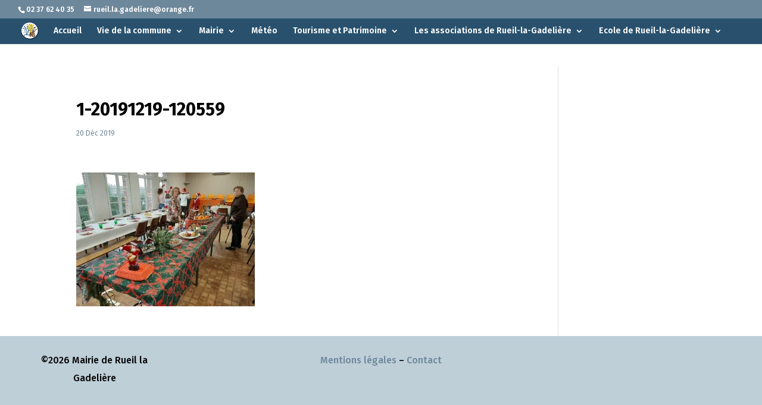

--- FILE ---
content_type: text/html; charset=UTF-8
request_url: https://mairiederueillagadeliere.fr/1-20191219-120559/
body_size: 10137
content:
<!DOCTYPE html>
<html lang="fr-FR">
<head>
	<meta charset="UTF-8" />
<meta http-equiv="X-UA-Compatible" content="IE=edge">
	<link rel="pingback" href="https://mairiederueillagadeliere.fr/xmlrpc.php" />

	<script type="text/javascript">
		document.documentElement.className = 'js';
	</script>
	
	<script>var et_site_url='https://mairiederueillagadeliere.fr';var et_post_id='5512';function et_core_page_resource_fallback(a,b){"undefined"===typeof b&&(b=a.sheet.cssRules&&0===a.sheet.cssRules.length);b&&(a.onerror=null,a.onload=null,a.href?a.href=et_site_url+"/?et_core_page_resource="+a.id+et_post_id:a.src&&(a.src=et_site_url+"/?et_core_page_resource="+a.id+et_post_id))}
</script><meta name='robots' content='index, follow, max-image-preview:large, max-snippet:-1, max-video-preview:-1' />

	<!-- This site is optimized with the Yoast SEO plugin v18.3 - https://yoast.com/wordpress/plugins/seo/ -->
	<title>1-20191219-120559 - Mairie de Rueil-la-Gadelière</title>
	<link rel="canonical" href="https://mairiederueillagadeliere.fr/wp-content/uploads/2019/12/1-20191219-120559.jpg" />
	<meta property="og:locale" content="fr_FR" />
	<meta property="og:type" content="article" />
	<meta property="og:title" content="1-20191219-120559 - Mairie de Rueil-la-Gadelière" />
	<meta property="og:url" content="https://mairiederueillagadeliere.fr/wp-content/uploads/2019/12/1-20191219-120559.jpg" />
	<meta property="og:site_name" content="Mairie de Rueil-la-Gadelière" />
	<meta property="og:image" content="https://i1.wp.com/mairiederueillagadeliere.fr/wp-content/uploads/2019/12/1-20191219-120559.jpg?fit=1024%2C768&#038;ssl=1" />
	<meta property="og:image:width" content="1024" />
	<meta property="og:image:height" content="768" />
	<meta property="og:image:type" content="image/jpeg" />
	<meta name="twitter:card" content="summary_large_image" />
	<script type="application/ld+json" class="yoast-schema-graph">{"@context":"https://schema.org","@graph":[{"@type":"Organization","@id":"https://mairiederueillagadeliere.fr/#organization","name":"Mairie de Rueil-la-Gadelière","url":"https://mairiederueillagadeliere.fr/","sameAs":[],"logo":{"@type":"ImageObject","@id":"https://mairiederueillagadeliere.fr/#logo","inLanguage":"fr-FR","url":"https://i1.wp.com/mairiederueillagadeliere.fr/wp-content/uploads/2018/03/mairiederueillagadeliere.fr-accueil-2-2-logo-site2.png?fit=300%2C300&ssl=1","contentUrl":"https://i1.wp.com/mairiederueillagadeliere.fr/wp-content/uploads/2018/03/mairiederueillagadeliere.fr-accueil-2-2-logo-site2.png?fit=300%2C300&ssl=1","width":300,"height":300,"caption":"Mairie de Rueil-la-Gadelière"},"image":{"@id":"https://mairiederueillagadeliere.fr/#logo"}},{"@type":"WebSite","@id":"https://mairiederueillagadeliere.fr/#website","url":"https://mairiederueillagadeliere.fr/","name":"Mairie de Rueil-la-Gadelière","description":"","publisher":{"@id":"https://mairiederueillagadeliere.fr/#organization"},"potentialAction":[{"@type":"SearchAction","target":{"@type":"EntryPoint","urlTemplate":"https://mairiederueillagadeliere.fr/?s={search_term_string}"},"query-input":"required name=search_term_string"}],"inLanguage":"fr-FR"},{"@type":"WebPage","@id":"https://mairiederueillagadeliere.fr/wp-content/uploads/2019/12/1-20191219-120559.jpg#webpage","url":"https://mairiederueillagadeliere.fr/wp-content/uploads/2019/12/1-20191219-120559.jpg","name":"1-20191219-120559 - Mairie de Rueil-la-Gadelière","isPartOf":{"@id":"https://mairiederueillagadeliere.fr/#website"},"datePublished":"2019-12-20T14:03:29+00:00","dateModified":"2019-12-20T14:03:29+00:00","breadcrumb":{"@id":"https://mairiederueillagadeliere.fr/wp-content/uploads/2019/12/1-20191219-120559.jpg#breadcrumb"},"inLanguage":"fr-FR","potentialAction":[{"@type":"ReadAction","target":["https://mairiederueillagadeliere.fr/wp-content/uploads/2019/12/1-20191219-120559.jpg"]}]},{"@type":"BreadcrumbList","@id":"https://mairiederueillagadeliere.fr/wp-content/uploads/2019/12/1-20191219-120559.jpg#breadcrumb","itemListElement":[{"@type":"ListItem","position":1,"name":"Accueil","item":"https://mairiederueillagadeliere.fr/"},{"@type":"ListItem","position":2,"name":"1-20191219-120559"}]}]}</script>
	<!-- / Yoast SEO plugin. -->


<link rel='dns-prefetch' href='//secure.gravatar.com' />
<link rel='dns-prefetch' href='//fonts.googleapis.com' />
<link rel='dns-prefetch' href='//s.w.org' />
<link rel='dns-prefetch' href='//v0.wordpress.com' />
<link rel='dns-prefetch' href='//i0.wp.com' />
<link rel="alternate" type="application/rss+xml" title="Mairie de Rueil-la-Gadelière &raquo; Flux" href="https://mairiederueillagadeliere.fr/feed/" />
<link rel="alternate" type="application/rss+xml" title="Mairie de Rueil-la-Gadelière &raquo; Flux des commentaires" href="https://mairiederueillagadeliere.fr/comments/feed/" />
<script type="text/javascript">
window._wpemojiSettings = {"baseUrl":"https:\/\/s.w.org\/images\/core\/emoji\/13.1.0\/72x72\/","ext":".png","svgUrl":"https:\/\/s.w.org\/images\/core\/emoji\/13.1.0\/svg\/","svgExt":".svg","source":{"concatemoji":"https:\/\/mairiederueillagadeliere.fr\/wp-includes\/js\/wp-emoji-release.min.js?ver=5.9.12"}};
/*! This file is auto-generated */
!function(e,a,t){var n,r,o,i=a.createElement("canvas"),p=i.getContext&&i.getContext("2d");function s(e,t){var a=String.fromCharCode;p.clearRect(0,0,i.width,i.height),p.fillText(a.apply(this,e),0,0);e=i.toDataURL();return p.clearRect(0,0,i.width,i.height),p.fillText(a.apply(this,t),0,0),e===i.toDataURL()}function c(e){var t=a.createElement("script");t.src=e,t.defer=t.type="text/javascript",a.getElementsByTagName("head")[0].appendChild(t)}for(o=Array("flag","emoji"),t.supports={everything:!0,everythingExceptFlag:!0},r=0;r<o.length;r++)t.supports[o[r]]=function(e){if(!p||!p.fillText)return!1;switch(p.textBaseline="top",p.font="600 32px Arial",e){case"flag":return s([127987,65039,8205,9895,65039],[127987,65039,8203,9895,65039])?!1:!s([55356,56826,55356,56819],[55356,56826,8203,55356,56819])&&!s([55356,57332,56128,56423,56128,56418,56128,56421,56128,56430,56128,56423,56128,56447],[55356,57332,8203,56128,56423,8203,56128,56418,8203,56128,56421,8203,56128,56430,8203,56128,56423,8203,56128,56447]);case"emoji":return!s([10084,65039,8205,55357,56613],[10084,65039,8203,55357,56613])}return!1}(o[r]),t.supports.everything=t.supports.everything&&t.supports[o[r]],"flag"!==o[r]&&(t.supports.everythingExceptFlag=t.supports.everythingExceptFlag&&t.supports[o[r]]);t.supports.everythingExceptFlag=t.supports.everythingExceptFlag&&!t.supports.flag,t.DOMReady=!1,t.readyCallback=function(){t.DOMReady=!0},t.supports.everything||(n=function(){t.readyCallback()},a.addEventListener?(a.addEventListener("DOMContentLoaded",n,!1),e.addEventListener("load",n,!1)):(e.attachEvent("onload",n),a.attachEvent("onreadystatechange",function(){"complete"===a.readyState&&t.readyCallback()})),(n=t.source||{}).concatemoji?c(n.concatemoji):n.wpemoji&&n.twemoji&&(c(n.twemoji),c(n.wpemoji)))}(window,document,window._wpemojiSettings);
</script>
<style type="text/css">
img.wp-smiley,
img.emoji {
	display: inline !important;
	border: none !important;
	box-shadow: none !important;
	height: 1em !important;
	width: 1em !important;
	margin: 0 0.07em !important;
	vertical-align: -0.1em !important;
	background: none !important;
	padding: 0 !important;
}
</style>
	<link rel='stylesheet' id='wp-block-library-css'  href='https://mairiederueillagadeliere.fr/wp-includes/css/dist/block-library/style.min.css?ver=5.9.12' type='text/css' media='all' />
<style id='wp-block-library-inline-css' type='text/css'>
.has-text-align-justify{text-align:justify;}
</style>
<link rel='stylesheet' id='mediaelement-css'  href='https://mairiederueillagadeliere.fr/wp-includes/js/mediaelement/mediaelementplayer-legacy.min.css?ver=4.2.16' type='text/css' media='all' />
<link rel='stylesheet' id='wp-mediaelement-css'  href='https://mairiederueillagadeliere.fr/wp-includes/js/mediaelement/wp-mediaelement.min.css?ver=5.9.12' type='text/css' media='all' />
<style id='global-styles-inline-css' type='text/css'>
body{--wp--preset--color--black: #000000;--wp--preset--color--cyan-bluish-gray: #abb8c3;--wp--preset--color--white: #ffffff;--wp--preset--color--pale-pink: #f78da7;--wp--preset--color--vivid-red: #cf2e2e;--wp--preset--color--luminous-vivid-orange: #ff6900;--wp--preset--color--luminous-vivid-amber: #fcb900;--wp--preset--color--light-green-cyan: #7bdcb5;--wp--preset--color--vivid-green-cyan: #00d084;--wp--preset--color--pale-cyan-blue: #8ed1fc;--wp--preset--color--vivid-cyan-blue: #0693e3;--wp--preset--color--vivid-purple: #9b51e0;--wp--preset--gradient--vivid-cyan-blue-to-vivid-purple: linear-gradient(135deg,rgba(6,147,227,1) 0%,rgb(155,81,224) 100%);--wp--preset--gradient--light-green-cyan-to-vivid-green-cyan: linear-gradient(135deg,rgb(122,220,180) 0%,rgb(0,208,130) 100%);--wp--preset--gradient--luminous-vivid-amber-to-luminous-vivid-orange: linear-gradient(135deg,rgba(252,185,0,1) 0%,rgba(255,105,0,1) 100%);--wp--preset--gradient--luminous-vivid-orange-to-vivid-red: linear-gradient(135deg,rgba(255,105,0,1) 0%,rgb(207,46,46) 100%);--wp--preset--gradient--very-light-gray-to-cyan-bluish-gray: linear-gradient(135deg,rgb(238,238,238) 0%,rgb(169,184,195) 100%);--wp--preset--gradient--cool-to-warm-spectrum: linear-gradient(135deg,rgb(74,234,220) 0%,rgb(151,120,209) 20%,rgb(207,42,186) 40%,rgb(238,44,130) 60%,rgb(251,105,98) 80%,rgb(254,248,76) 100%);--wp--preset--gradient--blush-light-purple: linear-gradient(135deg,rgb(255,206,236) 0%,rgb(152,150,240) 100%);--wp--preset--gradient--blush-bordeaux: linear-gradient(135deg,rgb(254,205,165) 0%,rgb(254,45,45) 50%,rgb(107,0,62) 100%);--wp--preset--gradient--luminous-dusk: linear-gradient(135deg,rgb(255,203,112) 0%,rgb(199,81,192) 50%,rgb(65,88,208) 100%);--wp--preset--gradient--pale-ocean: linear-gradient(135deg,rgb(255,245,203) 0%,rgb(182,227,212) 50%,rgb(51,167,181) 100%);--wp--preset--gradient--electric-grass: linear-gradient(135deg,rgb(202,248,128) 0%,rgb(113,206,126) 100%);--wp--preset--gradient--midnight: linear-gradient(135deg,rgb(2,3,129) 0%,rgb(40,116,252) 100%);--wp--preset--duotone--dark-grayscale: url('#wp-duotone-dark-grayscale');--wp--preset--duotone--grayscale: url('#wp-duotone-grayscale');--wp--preset--duotone--purple-yellow: url('#wp-duotone-purple-yellow');--wp--preset--duotone--blue-red: url('#wp-duotone-blue-red');--wp--preset--duotone--midnight: url('#wp-duotone-midnight');--wp--preset--duotone--magenta-yellow: url('#wp-duotone-magenta-yellow');--wp--preset--duotone--purple-green: url('#wp-duotone-purple-green');--wp--preset--duotone--blue-orange: url('#wp-duotone-blue-orange');--wp--preset--font-size--small: 13px;--wp--preset--font-size--medium: 20px;--wp--preset--font-size--large: 36px;--wp--preset--font-size--x-large: 42px;}.has-black-color{color: var(--wp--preset--color--black) !important;}.has-cyan-bluish-gray-color{color: var(--wp--preset--color--cyan-bluish-gray) !important;}.has-white-color{color: var(--wp--preset--color--white) !important;}.has-pale-pink-color{color: var(--wp--preset--color--pale-pink) !important;}.has-vivid-red-color{color: var(--wp--preset--color--vivid-red) !important;}.has-luminous-vivid-orange-color{color: var(--wp--preset--color--luminous-vivid-orange) !important;}.has-luminous-vivid-amber-color{color: var(--wp--preset--color--luminous-vivid-amber) !important;}.has-light-green-cyan-color{color: var(--wp--preset--color--light-green-cyan) !important;}.has-vivid-green-cyan-color{color: var(--wp--preset--color--vivid-green-cyan) !important;}.has-pale-cyan-blue-color{color: var(--wp--preset--color--pale-cyan-blue) !important;}.has-vivid-cyan-blue-color{color: var(--wp--preset--color--vivid-cyan-blue) !important;}.has-vivid-purple-color{color: var(--wp--preset--color--vivid-purple) !important;}.has-black-background-color{background-color: var(--wp--preset--color--black) !important;}.has-cyan-bluish-gray-background-color{background-color: var(--wp--preset--color--cyan-bluish-gray) !important;}.has-white-background-color{background-color: var(--wp--preset--color--white) !important;}.has-pale-pink-background-color{background-color: var(--wp--preset--color--pale-pink) !important;}.has-vivid-red-background-color{background-color: var(--wp--preset--color--vivid-red) !important;}.has-luminous-vivid-orange-background-color{background-color: var(--wp--preset--color--luminous-vivid-orange) !important;}.has-luminous-vivid-amber-background-color{background-color: var(--wp--preset--color--luminous-vivid-amber) !important;}.has-light-green-cyan-background-color{background-color: var(--wp--preset--color--light-green-cyan) !important;}.has-vivid-green-cyan-background-color{background-color: var(--wp--preset--color--vivid-green-cyan) !important;}.has-pale-cyan-blue-background-color{background-color: var(--wp--preset--color--pale-cyan-blue) !important;}.has-vivid-cyan-blue-background-color{background-color: var(--wp--preset--color--vivid-cyan-blue) !important;}.has-vivid-purple-background-color{background-color: var(--wp--preset--color--vivid-purple) !important;}.has-black-border-color{border-color: var(--wp--preset--color--black) !important;}.has-cyan-bluish-gray-border-color{border-color: var(--wp--preset--color--cyan-bluish-gray) !important;}.has-white-border-color{border-color: var(--wp--preset--color--white) !important;}.has-pale-pink-border-color{border-color: var(--wp--preset--color--pale-pink) !important;}.has-vivid-red-border-color{border-color: var(--wp--preset--color--vivid-red) !important;}.has-luminous-vivid-orange-border-color{border-color: var(--wp--preset--color--luminous-vivid-orange) !important;}.has-luminous-vivid-amber-border-color{border-color: var(--wp--preset--color--luminous-vivid-amber) !important;}.has-light-green-cyan-border-color{border-color: var(--wp--preset--color--light-green-cyan) !important;}.has-vivid-green-cyan-border-color{border-color: var(--wp--preset--color--vivid-green-cyan) !important;}.has-pale-cyan-blue-border-color{border-color: var(--wp--preset--color--pale-cyan-blue) !important;}.has-vivid-cyan-blue-border-color{border-color: var(--wp--preset--color--vivid-cyan-blue) !important;}.has-vivid-purple-border-color{border-color: var(--wp--preset--color--vivid-purple) !important;}.has-vivid-cyan-blue-to-vivid-purple-gradient-background{background: var(--wp--preset--gradient--vivid-cyan-blue-to-vivid-purple) !important;}.has-light-green-cyan-to-vivid-green-cyan-gradient-background{background: var(--wp--preset--gradient--light-green-cyan-to-vivid-green-cyan) !important;}.has-luminous-vivid-amber-to-luminous-vivid-orange-gradient-background{background: var(--wp--preset--gradient--luminous-vivid-amber-to-luminous-vivid-orange) !important;}.has-luminous-vivid-orange-to-vivid-red-gradient-background{background: var(--wp--preset--gradient--luminous-vivid-orange-to-vivid-red) !important;}.has-very-light-gray-to-cyan-bluish-gray-gradient-background{background: var(--wp--preset--gradient--very-light-gray-to-cyan-bluish-gray) !important;}.has-cool-to-warm-spectrum-gradient-background{background: var(--wp--preset--gradient--cool-to-warm-spectrum) !important;}.has-blush-light-purple-gradient-background{background: var(--wp--preset--gradient--blush-light-purple) !important;}.has-blush-bordeaux-gradient-background{background: var(--wp--preset--gradient--blush-bordeaux) !important;}.has-luminous-dusk-gradient-background{background: var(--wp--preset--gradient--luminous-dusk) !important;}.has-pale-ocean-gradient-background{background: var(--wp--preset--gradient--pale-ocean) !important;}.has-electric-grass-gradient-background{background: var(--wp--preset--gradient--electric-grass) !important;}.has-midnight-gradient-background{background: var(--wp--preset--gradient--midnight) !important;}.has-small-font-size{font-size: var(--wp--preset--font-size--small) !important;}.has-medium-font-size{font-size: var(--wp--preset--font-size--medium) !important;}.has-large-font-size{font-size: var(--wp--preset--font-size--large) !important;}.has-x-large-font-size{font-size: var(--wp--preset--font-size--x-large) !important;}
</style>
<link rel='stylesheet' id='contact-form-7-css'  href='https://mairiederueillagadeliere.fr/wp-content/plugins/contact-form-7/includes/css/styles.css?ver=5.5.6' type='text/css' media='all' />
<link rel='stylesheet' id='parent-style-css'  href='https://mairiederueillagadeliere.fr/wp-content/themes/IDeAlternative/style.css?ver=5.9.12' type='text/css' media='all' />
<link rel='stylesheet' id='IDeAlternative-style-css'  href='https://mairiederueillagadeliere.fr/wp-content/themes/mairie-de-rueil-la-gadelire/style.css?ver=5.9.12' type='text/css' media='all' />
<link rel='stylesheet' id='supreme-modules-pro-for-IDeAlternative-styles-css'  href='https://mairiederueillagadeliere.fr/wp-content/plugins/supreme-modules-pro-for-divi/styles/style.min.css?ver=4.2.0' type='text/css' media='all' />
<link rel='stylesheet' id='et-builder-googlefonts-cached-css'  href='https://fonts.googleapis.com/css?family=Fira+Sans%3A100%2C100italic%2C200%2C200italic%2C300%2C300italic%2Cregular%2Citalic%2C500%2C500italic%2C600%2C600italic%2C700%2C700italic%2C800%2C800italic%2C900%2C900italic&#038;subset=cyrillic%2Cgreek%2Cvietnamese%2Clatin%2Cgreek-ext%2Clatin-ext%2Ccyrillic-ext&#038;display=swap&#038;ver=5.9.12' type='text/css' media='all' />
<link rel='stylesheet' id='dashicons-css'  href='https://mairiederueillagadeliere.fr/wp-includes/css/dashicons.min.css?ver=5.9.12' type='text/css' media='all' />
<link rel='stylesheet' id='jetpack_css-css'  href='https://mairiederueillagadeliere.fr/wp-content/plugins/jetpack/css/jetpack.css?ver=10.7.2' type='text/css' media='all' />
<script type='text/javascript' src='https://mairiederueillagadeliere.fr/wp-includes/js/jquery/jquery.min.js?ver=3.6.0' id='jquery-core-js'></script>
<script type='text/javascript' src='https://mairiederueillagadeliere.fr/wp-includes/js/jquery/jquery-migrate.min.js?ver=3.3.2' id='jquery-migrate-js'></script>
<script type='text/javascript' src='https://mairiederueillagadeliere.fr/wp-content/themes/mairie-de-rueil-la-gadelire/ds-script.js?ver=5.9.12' id='ds-theme-script-js'></script>
<script type='text/javascript' src='https://mairiederueillagadeliere.fr/wp-content/themes/IDeAlternative/core/admin/js/es6-promise.auto.min.js?ver=5.9.12' id='es6-promise-js'></script>
<script type='text/javascript' id='et-core-api-spam-recaptcha-js-extra'>
/* <![CDATA[ */
var et_core_api_spam_recaptcha = {"site_key":"","page_action":{"action":"1_20191219_120559"}};
/* ]]> */
</script>
<script type='text/javascript' src='https://mairiederueillagadeliere.fr/wp-content/themes/IDeAlternative/core/admin/js/recaptcha.js?ver=5.9.12' id='et-core-api-spam-recaptcha-js'></script>
<link rel="https://api.w.org/" href="https://mairiederueillagadeliere.fr/wp-json/" /><link rel="alternate" type="application/json" href="https://mairiederueillagadeliere.fr/wp-json/wp/v2/media/5512" /><link rel="EditURI" type="application/rsd+xml" title="RSD" href="https://mairiederueillagadeliere.fr/xmlrpc.php?rsd" />
<link rel="wlwmanifest" type="application/wlwmanifest+xml" href="https://mairiederueillagadeliere.fr/wp-includes/wlwmanifest.xml" /> 
<meta name="generator" content="WordPress 5.9.12" />
<link rel='shortlink' href='https://wp.me/a9HznZ-1qU' />
<link rel="alternate" type="application/json+oembed" href="https://mairiederueillagadeliere.fr/wp-json/oembed/1.0/embed?url=https%3A%2F%2Fmairiederueillagadeliere.fr%2F1-20191219-120559%2F" />
<link rel="alternate" type="text/xml+oembed" href="https://mairiederueillagadeliere.fr/wp-json/oembed/1.0/embed?url=https%3A%2F%2Fmairiederueillagadeliere.fr%2F1-20191219-120559%2F&#038;format=xml" />
<style type='text/css'>img#wpstats{display:none}</style>
	<meta name="viewport" content="width=device-width, initial-scale=1.0, maximum-scale=1.0, user-scalable=0" /><style type="text/css" id="custom-background-css">
body.custom-background { background-color: #ffffff; }
</style>
				<style type="text/css">
				/* If html does not have either class, do not show lazy loaded images. */
				html:not( .jetpack-lazy-images-js-enabled ):not( .js ) .jetpack-lazy-image {
					display: none;
				}
			</style>
			<script>
				document.documentElement.classList.add(
					'jetpack-lazy-images-js-enabled'
				);
			</script>
		<link rel="icon" href="https://i0.wp.com/mairiederueillagadeliere.fr/wp-content/uploads/2018/10/mairiederueillagadeliere.fr-cropped-mairiederueillagadeliere.fr-accueil-2-2-logo2018.png?fit=32%2C32&#038;ssl=1" sizes="32x32" />
<link rel="icon" href="https://i0.wp.com/mairiederueillagadeliere.fr/wp-content/uploads/2018/10/mairiederueillagadeliere.fr-cropped-mairiederueillagadeliere.fr-accueil-2-2-logo2018.png?fit=192%2C192&#038;ssl=1" sizes="192x192" />
<link rel="apple-touch-icon" href="https://i0.wp.com/mairiederueillagadeliere.fr/wp-content/uploads/2018/10/mairiederueillagadeliere.fr-cropped-mairiederueillagadeliere.fr-accueil-2-2-logo2018.png?fit=180%2C180&#038;ssl=1" />
<meta name="msapplication-TileImage" content="https://i0.wp.com/mairiederueillagadeliere.fr/wp-content/uploads/2018/10/mairiederueillagadeliere.fr-cropped-mairiederueillagadeliere.fr-accueil-2-2-logo2018.png?fit=270%2C270&#038;ssl=1" />
<link rel="stylesheet" id="et-divi-customizer-global-cached-inline-styles" href="https://mairiederueillagadeliere.fr/wp-content/et-cache/global/et-divi-customizer-global-1768561492667.min.css" onerror="et_core_page_resource_fallback(this, true)" onload="et_core_page_resource_fallback(this)" /><style type="text/css">
                .et-fb-button-group.et-fb-button-group--save-changes .et-fb-button--quick-actions,
                .et-fb-button-group.et-fb-button-group--save-changes .et-fb-button--help {
                display: none !important;
                }
                </style></head>
<body class="attachment attachment-template-default single single-attachment postid-5512 attachmentid-5512 attachment-jpeg custom-background et-tb-has-template et-tb-has-footer et_pb_button_helper_class et_fullwidth_nav et_fullwidth_secondary_nav et_fixed_nav et_show_nav et_secondary_nav_enabled et_primary_nav_dropdown_animation_fade et_secondary_nav_dropdown_animation_fade et_header_style_left et_cover_background et_pb_gutter osx et_pb_gutters3 et_smooth_scroll et_right_sidebar et_divi_theme et-db et_minified_js et_minified_css">
	<svg xmlns="http://www.w3.org/2000/svg" viewBox="0 0 0 0" width="0" height="0" focusable="false" role="none" style="visibility: hidden; position: absolute; left: -9999px; overflow: hidden;" ><defs><filter id="wp-duotone-dark-grayscale"><feColorMatrix color-interpolation-filters="sRGB" type="matrix" values=" .299 .587 .114 0 0 .299 .587 .114 0 0 .299 .587 .114 0 0 .299 .587 .114 0 0 " /><feComponentTransfer color-interpolation-filters="sRGB" ><feFuncR type="table" tableValues="0 0.49803921568627" /><feFuncG type="table" tableValues="0 0.49803921568627" /><feFuncB type="table" tableValues="0 0.49803921568627" /><feFuncA type="table" tableValues="1 1" /></feComponentTransfer><feComposite in2="SourceGraphic" operator="in" /></filter></defs></svg><svg xmlns="http://www.w3.org/2000/svg" viewBox="0 0 0 0" width="0" height="0" focusable="false" role="none" style="visibility: hidden; position: absolute; left: -9999px; overflow: hidden;" ><defs><filter id="wp-duotone-grayscale"><feColorMatrix color-interpolation-filters="sRGB" type="matrix" values=" .299 .587 .114 0 0 .299 .587 .114 0 0 .299 .587 .114 0 0 .299 .587 .114 0 0 " /><feComponentTransfer color-interpolation-filters="sRGB" ><feFuncR type="table" tableValues="0 1" /><feFuncG type="table" tableValues="0 1" /><feFuncB type="table" tableValues="0 1" /><feFuncA type="table" tableValues="1 1" /></feComponentTransfer><feComposite in2="SourceGraphic" operator="in" /></filter></defs></svg><svg xmlns="http://www.w3.org/2000/svg" viewBox="0 0 0 0" width="0" height="0" focusable="false" role="none" style="visibility: hidden; position: absolute; left: -9999px; overflow: hidden;" ><defs><filter id="wp-duotone-purple-yellow"><feColorMatrix color-interpolation-filters="sRGB" type="matrix" values=" .299 .587 .114 0 0 .299 .587 .114 0 0 .299 .587 .114 0 0 .299 .587 .114 0 0 " /><feComponentTransfer color-interpolation-filters="sRGB" ><feFuncR type="table" tableValues="0.54901960784314 0.98823529411765" /><feFuncG type="table" tableValues="0 1" /><feFuncB type="table" tableValues="0.71764705882353 0.25490196078431" /><feFuncA type="table" tableValues="1 1" /></feComponentTransfer><feComposite in2="SourceGraphic" operator="in" /></filter></defs></svg><svg xmlns="http://www.w3.org/2000/svg" viewBox="0 0 0 0" width="0" height="0" focusable="false" role="none" style="visibility: hidden; position: absolute; left: -9999px; overflow: hidden;" ><defs><filter id="wp-duotone-blue-red"><feColorMatrix color-interpolation-filters="sRGB" type="matrix" values=" .299 .587 .114 0 0 .299 .587 .114 0 0 .299 .587 .114 0 0 .299 .587 .114 0 0 " /><feComponentTransfer color-interpolation-filters="sRGB" ><feFuncR type="table" tableValues="0 1" /><feFuncG type="table" tableValues="0 0.27843137254902" /><feFuncB type="table" tableValues="0.5921568627451 0.27843137254902" /><feFuncA type="table" tableValues="1 1" /></feComponentTransfer><feComposite in2="SourceGraphic" operator="in" /></filter></defs></svg><svg xmlns="http://www.w3.org/2000/svg" viewBox="0 0 0 0" width="0" height="0" focusable="false" role="none" style="visibility: hidden; position: absolute; left: -9999px; overflow: hidden;" ><defs><filter id="wp-duotone-midnight"><feColorMatrix color-interpolation-filters="sRGB" type="matrix" values=" .299 .587 .114 0 0 .299 .587 .114 0 0 .299 .587 .114 0 0 .299 .587 .114 0 0 " /><feComponentTransfer color-interpolation-filters="sRGB" ><feFuncR type="table" tableValues="0 0" /><feFuncG type="table" tableValues="0 0.64705882352941" /><feFuncB type="table" tableValues="0 1" /><feFuncA type="table" tableValues="1 1" /></feComponentTransfer><feComposite in2="SourceGraphic" operator="in" /></filter></defs></svg><svg xmlns="http://www.w3.org/2000/svg" viewBox="0 0 0 0" width="0" height="0" focusable="false" role="none" style="visibility: hidden; position: absolute; left: -9999px; overflow: hidden;" ><defs><filter id="wp-duotone-magenta-yellow"><feColorMatrix color-interpolation-filters="sRGB" type="matrix" values=" .299 .587 .114 0 0 .299 .587 .114 0 0 .299 .587 .114 0 0 .299 .587 .114 0 0 " /><feComponentTransfer color-interpolation-filters="sRGB" ><feFuncR type="table" tableValues="0.78039215686275 1" /><feFuncG type="table" tableValues="0 0.94901960784314" /><feFuncB type="table" tableValues="0.35294117647059 0.47058823529412" /><feFuncA type="table" tableValues="1 1" /></feComponentTransfer><feComposite in2="SourceGraphic" operator="in" /></filter></defs></svg><svg xmlns="http://www.w3.org/2000/svg" viewBox="0 0 0 0" width="0" height="0" focusable="false" role="none" style="visibility: hidden; position: absolute; left: -9999px; overflow: hidden;" ><defs><filter id="wp-duotone-purple-green"><feColorMatrix color-interpolation-filters="sRGB" type="matrix" values=" .299 .587 .114 0 0 .299 .587 .114 0 0 .299 .587 .114 0 0 .299 .587 .114 0 0 " /><feComponentTransfer color-interpolation-filters="sRGB" ><feFuncR type="table" tableValues="0.65098039215686 0.40392156862745" /><feFuncG type="table" tableValues="0 1" /><feFuncB type="table" tableValues="0.44705882352941 0.4" /><feFuncA type="table" tableValues="1 1" /></feComponentTransfer><feComposite in2="SourceGraphic" operator="in" /></filter></defs></svg><svg xmlns="http://www.w3.org/2000/svg" viewBox="0 0 0 0" width="0" height="0" focusable="false" role="none" style="visibility: hidden; position: absolute; left: -9999px; overflow: hidden;" ><defs><filter id="wp-duotone-blue-orange"><feColorMatrix color-interpolation-filters="sRGB" type="matrix" values=" .299 .587 .114 0 0 .299 .587 .114 0 0 .299 .587 .114 0 0 .299 .587 .114 0 0 " /><feComponentTransfer color-interpolation-filters="sRGB" ><feFuncR type="table" tableValues="0.098039215686275 1" /><feFuncG type="table" tableValues="0 0.66274509803922" /><feFuncB type="table" tableValues="0.84705882352941 0.41960784313725" /><feFuncA type="table" tableValues="1 1" /></feComponentTransfer><feComposite in2="SourceGraphic" operator="in" /></filter></defs></svg><div id="page-container">
<div id="et-boc" class="et-boc">
			
				<div id="top-header">
		<div class="container clearfix">

		
			<div id="et-info">
							<span id="et-info-phone">02 37 62 40 35</span>
			
							<a href="mailto:rueil.la.gadeliere@orange.fr"><span id="et-info-email">rueil.la.gadeliere@orange.fr</span></a>
			
						</div> <!-- #et-info -->

		
			<div id="et-secondary-menu">
						</div> <!-- #et-secondary-menu -->

		</div> <!-- .container -->
	</div> <!-- #top-header -->


	<header id="main-header" data-height-onload="30">
		<div class="container clearfix et_menu_container">
					<div class="logo_container">
				<span class="logo_helper"></span>
				<a href="https://mairiederueillagadeliere.fr/">
					<img src="https://mairiederueillagadeliere.fr/wp-content/uploads/2018/10/mairiederueillagadeliere.fr-accueil-2-2-logo2018.png" alt="Mairie de Rueil-la-Gadelière" id="logo" data-height-percentage="70" />
				</a>
			</div>
					<div id="et-top-navigation" data-height="30" data-fixed-height="30">
									<nav id="top-menu-nav">
					<ul id="top-menu" class="nav"><li class="menu-item menu-item-type-post_type menu-item-object-page menu-item-home menu-item-3752"><a href="https://mairiederueillagadeliere.fr/">Accueil</a></li>
<li class="menu-item menu-item-type-custom menu-item-object-custom menu-item-has-children menu-item-3952"><a href="#">Vie de la commune</a>
<ul class="sub-menu">
	<li class="menu-item menu-item-type-post_type menu-item-object-page menu-item-4040"><a href="https://mairiederueillagadeliere.fr/vie-de-commune/">Au jour le jour</a></li>
	<li class="menu-item menu-item-type-post_type menu-item-object-page menu-item-3573"><a href="https://mairiederueillagadeliere.fr/bulletins-mensuels-de-mairie/">Bulletins mensuels de la mairie</a></li>
	<li class="menu-item menu-item-type-post_type menu-item-object-page menu-item-3574"><a href="https://mairiederueillagadeliere.fr/dialoguez-vos-elus/">Dialoguez avec vos élus</a></li>
</ul>
</li>
<li class="menu-item menu-item-type-post_type menu-item-object-page menu-item-has-children menu-item-3563"><a href="https://mairiederueillagadeliere.fr/mairie/">Mairie</a>
<ul class="sub-menu">
	<li class="menu-item menu-item-type-post_type menu-item-object-page menu-item-3958"><a href="https://mairiederueillagadeliere.fr/conseil-municipal/">Le Conseil Municipal</a></li>
	<li class="menu-item menu-item-type-post_type menu-item-object-page menu-item-4336"><a href="https://mairiederueillagadeliere.fr/proces-verbaux-et-deliberations-reunions-conseil-municipal/">Comptes-rendus</a></li>
	<li class="menu-item menu-item-type-custom menu-item-object-custom menu-item-3953"><a href="http://www.dreux-agglomeration.fr">Agglo du Pays de Dreux</a></li>
	<li class="menu-item menu-item-type-post_type menu-item-object-page menu-item-3576"><a href="https://mairiederueillagadeliere.fr/etat-civil/">Etat civil</a></li>
	<li class="menu-item menu-item-type-post_type menu-item-object-page menu-item-3577"><a href="https://mairiederueillagadeliere.fr/urbanisme/">Urbanisme</a></li>
	<li class="menu-item menu-item-type-post_type menu-item-object-page menu-item-3578"><a href="https://mairiederueillagadeliere.fr/services/">Services</a></li>
	<li class="menu-item menu-item-type-post_type menu-item-object-page menu-item-3579"><a href="https://mairiederueillagadeliere.fr/services-de-lagglo-du-pays-de-dreux-service-dechets/">Collecte des ordures ménagères – Tri sélectif</a></li>
	<li class="menu-item menu-item-type-post_type menu-item-object-page menu-item-3580"><a href="https://mairiederueillagadeliere.fr/cimetiere/">Cimetière</a></li>
</ul>
</li>
<li class="menu-item menu-item-type-custom menu-item-object-custom menu-item-3941"><a href="https://www.meteo60.fr/previsions-meteo-france-rueil-la-gadeliere.html">Météo</a></li>
<li class="menu-item menu-item-type-custom menu-item-object-custom menu-item-has-children menu-item-3564"><a href="#">Tourisme et Patrimoine</a>
<ul class="sub-menu">
	<li class="menu-item menu-item-type-post_type menu-item-object-page menu-item-3566"><a href="https://mairiederueillagadeliere.fr/hebergement-et-tourisme/">Se loger à Rueil la Gadelière</a></li>
	<li class="menu-item menu-item-type-post_type menu-item-object-page menu-item-3567"><a href="https://mairiederueillagadeliere.fr/circuits/">Circuit</a></li>
	<li class="menu-item menu-item-type-post_type menu-item-object-page menu-item-has-children menu-item-3565"><a href="https://mairiederueillagadeliere.fr/patrimoine/">Patrimoine</a>
	<ul class="sub-menu">
		<li class="menu-item menu-item-type-post_type menu-item-object-page menu-item-3962"><a href="https://mairiederueillagadeliere.fr/personnalites/">Les personnalités de Rueil-la-Gadelière</a></li>
		<li class="menu-item menu-item-type-post_type menu-item-object-page menu-item-3963"><a href="https://mairiederueillagadeliere.fr/monuments/">Les monuments de Rueil-la-Gadelière</a></li>
	</ul>
</li>
	<li class="menu-item menu-item-type-custom menu-item-object-custom menu-item-5133"><a href="https://www.ot-dreux.fr">Office de Tourisme de l&rsquo;Agglo du Pays de Dreux</a></li>
</ul>
</li>
<li class="menu-item menu-item-type-post_type menu-item-object-page menu-item-has-children menu-item-3570"><a href="https://mairiederueillagadeliere.fr/associations/">Les associations de Rueil-la-Gadelière</a>
<ul class="sub-menu">
	<li class="menu-item menu-item-type-post_type menu-item-object-page menu-item-has-children menu-item-3582"><a href="https://mairiederueillagadeliere.fr/a-p-e/">Association des Parents d’Élèves A.P.E.</a>
	<ul class="sub-menu">
		<li class="menu-item menu-item-type-post_type menu-item-object-page menu-item-4069"><a href="https://mairiederueillagadeliere.fr/les-evenements-de-la-p-e/">Les événements de l&rsquo;A.P.E.</a></li>
	</ul>
</li>
	<li class="menu-item menu-item-type-post_type menu-item-object-page menu-item-has-children menu-item-3583"><a href="https://mairiederueillagadeliere.fr/250-2/">Comité des fêtes</a>
	<ul class="sub-menu">
		<li class="menu-item menu-item-type-post_type menu-item-object-page menu-item-4070"><a href="https://mairiederueillagadeliere.fr/les-evenements-du-comite-des-fetes/">Les événements du comité des fêtes</a></li>
	</ul>
</li>
	<li class="menu-item menu-item-type-post_type menu-item-object-page menu-item-has-children menu-item-3584"><a href="https://mairiederueillagadeliere.fr/le-club-du-gai-jeudi-a-rueil-la-gadeliere/">Le club du Gai Jeudi</a>
	<ul class="sub-menu">
		<li class="menu-item menu-item-type-post_type menu-item-object-page menu-item-4062"><a href="https://mairiederueillagadeliere.fr/les-evenements-du-gai-jeudi/">Les événements</a></li>
	</ul>
</li>
	<li class="menu-item menu-item-type-post_type menu-item-object-page menu-item-6742"><a href="https://mairiederueillagadeliere.fr/associations/associations-nouveau-club-de-petanque/">Association Amicale de Pétanque Rueilloise</a></li>
</ul>
</li>
<li class="menu-item menu-item-type-custom menu-item-object-custom menu-item-has-children menu-item-4071"><a href="#">Ecole de Rueil-la-Gadelière</a>
<ul class="sub-menu">
	<li class="menu-item menu-item-type-post_type menu-item-object-page menu-item-3587"><a href="https://mairiederueillagadeliere.fr/lecole/">Informations</a></li>
	<li class="menu-item menu-item-type-post_type menu-item-object-page menu-item-3771"><a href="https://mairiederueillagadeliere.fr/actualites-de-lecole/">Actualités de l&rsquo;école</a></li>
</ul>
</li>
</ul>					</nav>
				
				
				
				
				<div id="et_mobile_nav_menu">
				<div class="mobile_nav closed">
					<span class="select_page">Sélectionner une page</span>
					<span class="mobile_menu_bar mobile_menu_bar_toggle"></span>
				</div>
			</div>			</div> <!-- #et-top-navigation -->
		</div> <!-- .container -->
		<div class="et_search_outer">
			<div class="container et_search_form_container">
				<form role="search" method="get" class="et-search-form" action="https://mairiederueillagadeliere.fr/">
				<input type="search" class="et-search-field" placeholder="Rechercher &hellip;" value="" name="s" title="Rechercher:" />				</form>
				<span class="et_close_search_field"></span>
			</div>
		</div>
	</header> <!-- #main-header -->
<div id="et-main-area">
	
<div id="main-content">
		<div class="container">
		<div id="content-area" class="clearfix">
			<div id="left-area">
											<article id="post-5512" class="et_pb_post post-5512 attachment type-attachment status-inherit hentry">
											<div class="et_post_meta_wrapper">
							<h1 class="entry-title">1-20191219-120559</h1>

						<p class="post-meta"><span class="published">20 Déc 2019</span></p>
												</div> <!-- .et_post_meta_wrapper -->
				
					<div class="entry-content">
					<p class="attachment"><a href='https://i0.wp.com/mairiederueillagadeliere.fr/wp-content/uploads/2019/12/1-20191219-120559.jpg?ssl=1'><img width="300" height="225" src="https://i0.wp.com/mairiederueillagadeliere.fr/wp-content/uploads/2019/12/1-20191219-120559.jpg?fit=300%2C225&amp;ssl=1" class="attachment-medium size-medium jetpack-lazy-image" alt="" loading="lazy" data-attachment-id="5512" data-permalink="https://mairiederueillagadeliere.fr/1-20191219-120559/" data-orig-file="https://i0.wp.com/mairiederueillagadeliere.fr/wp-content/uploads/2019/12/1-20191219-120559.jpg?fit=1024%2C768&amp;ssl=1" data-orig-size="1024,768" data-comments-opened="0" data-image-meta="{&quot;aperture&quot;:&quot;1.7&quot;,&quot;credit&quot;:&quot;Picasa&quot;,&quot;camera&quot;:&quot;SM-A505FN&quot;,&quot;caption&quot;:&quot;&quot;,&quot;created_timestamp&quot;:&quot;1576757159&quot;,&quot;copyright&quot;:&quot;&quot;,&quot;focal_length&quot;:&quot;3.93&quot;,&quot;iso&quot;:&quot;100&quot;,&quot;shutter_speed&quot;:&quot;0.02&quot;,&quot;title&quot;:&quot;&quot;,&quot;orientation&quot;:&quot;0&quot;}" data-image-title="1-20191219-120559" data-image-description="" data-image-caption="" data-medium-file="https://i0.wp.com/mairiederueillagadeliere.fr/wp-content/uploads/2019/12/1-20191219-120559.jpg?fit=300%2C225&amp;ssl=1" data-large-file="https://i0.wp.com/mairiederueillagadeliere.fr/wp-content/uploads/2019/12/1-20191219-120559.jpg?fit=1024%2C768&amp;ssl=1" data-lazy-srcset="https://i0.wp.com/mairiederueillagadeliere.fr/wp-content/uploads/2019/12/1-20191219-120559.jpg?w=1024&amp;ssl=1 1024w, https://i0.wp.com/mairiederueillagadeliere.fr/wp-content/uploads/2019/12/1-20191219-120559.jpg?resize=300%2C225&amp;ssl=1 300w, https://i0.wp.com/mairiederueillagadeliere.fr/wp-content/uploads/2019/12/1-20191219-120559.jpg?resize=768%2C576&amp;ssl=1 768w, https://i0.wp.com/mairiederueillagadeliere.fr/wp-content/uploads/2019/12/1-20191219-120559.jpg?resize=510%2C382&amp;ssl=1 510w, https://i0.wp.com/mairiederueillagadeliere.fr/wp-content/uploads/2019/12/1-20191219-120559.jpg?resize=980%2C735&amp;ssl=1 980w, https://i0.wp.com/mairiederueillagadeliere.fr/wp-content/uploads/2019/12/1-20191219-120559.jpg?resize=480%2C360&amp;ssl=1 480w" data-lazy-sizes="(max-width: 300px) 100vw, 300px" data-lazy-src="https://i0.wp.com/mairiederueillagadeliere.fr/wp-content/uploads/2019/12/1-20191219-120559.jpg?fit=300%2C225&amp;ssl=1&amp;is-pending-load=1" srcset="[data-uri]" /></a></p>
					</div> <!-- .entry-content -->
					<div class="et_post_meta_wrapper">
										</div> <!-- .et_post_meta_wrapper -->
				</article> <!-- .et_pb_post -->

						</div> <!-- #left-area -->

					</div> <!-- #content-area -->
	</div> <!-- .container -->
	</div> <!-- #main-content -->

	<footer class="et-l et-l--footer">
			<div class="et_builder_inner_content et_pb_gutters3"><div class="et_pb_section et_pb_section_0_tb_footer et_pb_with_background et_section_regular" >
				
				
				
				
					<div class="et_pb_row et_pb_row_0_tb_footer">
				<div class="et_pb_column et_pb_column_1_4 et_pb_column_0_tb_footer  et_pb_css_mix_blend_mode_passthrough">
				
				
				<div class="et_pb_module et_pb_text et_pb_text_0_tb_footer  et_pb_text_align_center et_pb_bg_layout_light">
				
				
				<div class="et_pb_text_inner">©2026 Mairie de Rueil la Gadelière</div>
			</div> <!-- .et_pb_text -->
			</div> <!-- .et_pb_column --><div class="et_pb_column et_pb_column_1_2 et_pb_column_1_tb_footer  et_pb_css_mix_blend_mode_passthrough">
				
				
				<div class="et_pb_module et_pb_text et_pb_text_1_tb_footer  et_pb_text_align_center et_pb_bg_layout_light">
				
				
				<div class="et_pb_text_inner"><p><a href="//mairiederueillagadeliere.fr/mentions-legales/">Mentions légales</a> &#8211; <a href="//mairiederueillagadeliere.fr/nous-contacter/">Contact</a></p></div>
			</div> <!-- .et_pb_text -->
			</div> <!-- .et_pb_column --><div class="et_pb_column et_pb_column_1_4 et_pb_column_2_tb_footer  et_pb_css_mix_blend_mode_passthrough et-last-child et_pb_column_empty">
				
				
				
			</div> <!-- .et_pb_column -->
				
				
			</div> <!-- .et_pb_row -->
				
				
			</div> <!-- .et_pb_section -->		</div><!-- .et_builder_inner_content -->
	</footer><!-- .et-l -->
	    </div> <!-- #et-main-area -->

			
		</div><!-- #et-boc -->
		</div> <!-- #page-container -->

			<script type='text/javascript' src='https://mairiederueillagadeliere.fr/wp-content/plugins/jetpack/_inc/build/photon/photon.min.js?ver=20191001' id='jetpack-photon-js'></script>
<script type='text/javascript' src='https://mairiederueillagadeliere.fr/wp-includes/js/dist/vendor/regenerator-runtime.min.js?ver=0.13.9' id='regenerator-runtime-js'></script>
<script type='text/javascript' src='https://mairiederueillagadeliere.fr/wp-includes/js/dist/vendor/wp-polyfill.min.js?ver=3.15.0' id='wp-polyfill-js'></script>
<script type='text/javascript' id='contact-form-7-js-extra'>
/* <![CDATA[ */
var wpcf7 = {"api":{"root":"https:\/\/mairiederueillagadeliere.fr\/wp-json\/","namespace":"contact-form-7\/v1"},"cached":"1"};
/* ]]> */
</script>
<script type='text/javascript' src='https://mairiederueillagadeliere.fr/wp-content/plugins/contact-form-7/includes/js/index.js?ver=5.5.6' id='contact-form-7-js'></script>
<script type='text/javascript' id='divi-custom-script-js-extra'>
/* <![CDATA[ */
var DIVI = {"item_count":"%d Item","items_count":"%d Items"};
var et_shortcodes_strings = {"previous":"Pr\u00e9c\u00e9dent","next":"Suivant"};
var et_pb_custom = {"ajaxurl":"https:\/\/mairiederueillagadeliere.fr\/wp-admin\/admin-ajax.php","images_uri":"https:\/\/mairiederueillagadeliere.fr\/wp-content\/themes\/IDeAlternative\/images","builder_images_uri":"https:\/\/mairiederueillagadeliere.fr\/wp-content\/themes\/IDeAlternative\/includes\/builder\/images","et_frontend_nonce":"2108273bcc","subscription_failed":"Veuillez v\u00e9rifier les champs ci-dessous pour vous assurer que vous avez entr\u00e9 les informations correctes.","et_ab_log_nonce":"c3fd61bc88","fill_message":"S'il vous pla\u00eet, remplissez les champs suivants:","contact_error_message":"Veuillez corriger les erreurs suivantes :","invalid":"E-mail non valide","captcha":"Captcha","prev":"Pr\u00e9c\u00e9dent","previous":"Pr\u00e9c\u00e9dente","next":"Prochaine","wrong_captcha":"Vous avez entr\u00e9 le mauvais num\u00e9ro dans le captcha.","wrong_checkbox":"Case","ignore_waypoints":"no","is_divi_theme_used":"1","widget_search_selector":".widget_search","ab_tests":[],"is_ab_testing_active":"","page_id":"5512","unique_test_id":"","ab_bounce_rate":"5","is_cache_plugin_active":"yes","is_shortcode_tracking":"","tinymce_uri":""}; var et_frontend_scripts = {"builderCssContainerPrefix":"#et-boc","builderCssLayoutPrefix":"#et-boc .et-l"};
var et_pb_box_shadow_elements = [];
var et_pb_motion_elements = {"desktop":[],"tablet":[],"phone":[]};
/* ]]> */
</script>
<script type='text/javascript' src='https://mairiederueillagadeliere.fr/wp-content/themes/IDeAlternative/js/custom.unified.js?ver=5.9.12' id='IDeAlternative-custom-script-js'></script>
<script type='text/javascript' src='https://mairiederueillagadeliere.fr/wp-content/plugins/supreme-modules-pro-for-divi/scripts/frontend-bundle.min.js?ver=4.2.0' id='supreme-modules-pro-for-IDeAlternative-frontend-bundle-js'></script>
<script type='text/javascript' src='https://mairiederueillagadeliere.fr/wp-content/plugins/jetpack/jetpack_vendor/automattic/jetpack-lazy-images/dist/intersection-observer.js?minify=false&#038;ver=ba2aa80003251440130b63de19cb609d' id='jetpack-lazy-images-polyfill-intersectionobserver-js'></script>
<script type='text/javascript' id='jetpack-lazy-images-js-extra'>
/* <![CDATA[ */
var jetpackLazyImagesL10n = {"loading_warning":"Les images sont toujours en cours de chargement. Annulez votre impression, puis r\u00e9essayez."};
/* ]]> */
</script>
<script type='text/javascript' src='https://mairiederueillagadeliere.fr/wp-content/plugins/jetpack/jetpack_vendor/automattic/jetpack-lazy-images/dist/lazy-images.js?minify=false&#038;ver=ae8c0bea6a07ab76470a02053fc74216' id='jetpack-lazy-images-js'></script>
<script type='text/javascript' id='et-builder-cpt-modules-wrapper-js-extra'>
/* <![CDATA[ */
var et_modules_wrapper = {"builderCssContainerPrefix":"#et-boc","builderCssLayoutPrefix":"#et-boc .et-l"};
/* ]]> */
</script>
<script type='text/javascript' src='https://mairiederueillagadeliere.fr/wp-content/themes/IDeAlternative/includes/builder/scripts/cpt-modules-wrapper.js?ver=5.9.12' id='et-builder-cpt-modules-wrapper-js'></script>
<script type='text/javascript' src='https://mairiederueillagadeliere.fr/wp-content/themes/IDeAlternative/core/admin/js/common.js?ver=4.5.6' id='et-core-common-js'></script>
<style id="et-builder-module-design-tb-5567-5512-cached-inline-styles">.et_pb_section_0_tb_footer.et_pb_section{padding-top:0px;padding-bottom:0px;background-color:#becfd8!important}.et_pb_row_0_tb_footer,body #page-container .et-db #et-boc .et-l .et_pb_row_0_tb_footer.et_pb_row,body.et_pb_pagebuilder_layout.single #page-container #et-boc .et-l .et_pb_row_0_tb_footer.et_pb_row,body.et_pb_pagebuilder_layout.single.et_full_width_page #page-container .et_pb_row_0_tb_footer.et_pb_row{width:95%;max-width:1920px}.et_pb_text_0_tb_footer{font-size:16px}.et_pb_text_1_tb_footer{font-size:16px}.et_pb_row_0_tb_footer.et_pb_row{padding-bottom:30px!important;margin-left:auto!important;margin-right:auto!important;padding-bottom:30px}</style>		<script type="text/javascript">
                (function($){
                    $(".et-fb-tooltip--product-tour--centered").remove();
                    $(".et-fb-product-tour-overlay").remove();
                    $("#et-fb-tooltip-helper-container-custom").remove();
					
					$('head:first').append('<style>.et-db #et-boc .et-l .et-fb-modal__tab-footer .et-fb-help-button, .et-db #et-boc .et-l .et_pb_root--vb .et-fb-page-settings-bar .et-fb-button--help, .et-db #et-boc .et-l .et-fb-modal-history .et-fb-help-button { display: none !important; }</style>');
                })(jQuery);
                </script>
<script src='https://stats.wp.com/e-202604.js' defer></script>
<script>
	_stq = window._stq || [];
	_stq.push([ 'view', {v:'ext',j:'1:10.7.2',blog:'143371155',post:'5512',tz:'1',srv:'mairiederueillagadeliere.fr'} ]);
	_stq.push([ 'clickTrackerInit', '143371155', '5512' ]);
</script>
		
			<span class="et_pb_scroll_top et-pb-icon"></span>
	</body>
</html>


--- FILE ---
content_type: text/css
request_url: https://mairiederueillagadeliere.fr/wp-content/et-cache/global/et-divi-customizer-global-1768561492667.min.css
body_size: 2763
content:
body,.et_pb_column_1_2 .et_quote_content blockquote cite,.et_pb_column_1_2 .et_link_content a.et_link_main_url,.et_pb_column_1_3 .et_quote_content blockquote cite,.et_pb_column_3_8 .et_quote_content blockquote cite,.et_pb_column_1_4 .et_quote_content blockquote cite,.et_pb_blog_grid .et_quote_content blockquote cite,.et_pb_column_1_3 .et_link_content a.et_link_main_url,.et_pb_column_3_8 .et_link_content a.et_link_main_url,.et_pb_column_1_4 .et_link_content a.et_link_main_url,.et_pb_blog_grid .et_link_content a.et_link_main_url,body .et_pb_bg_layout_light .et_pb_post p,body .et_pb_bg_layout_dark .et_pb_post p{font-size:18px}.et_pb_slide_content,.et_pb_best_value{font-size:20px}body{color:#000000}h1,h2,h3,h4,h5,h6{color:#000000}.woocommerce #respond input#submit,.woocommerce-page #respond input#submit,.woocommerce #content input.button,.woocommerce-page #content input.button,.woocommerce-message,.woocommerce-error,.woocommerce-info{background:#6d879b!important}#et_search_icon:hover,.mobile_menu_bar:before,.mobile_menu_bar:after,.et_toggle_slide_menu:after,.et-social-icon a:hover,.et_pb_sum,.et_pb_pricing li a,.et_pb_pricing_table_button,.et_overlay:before,.entry-summary p.price ins,.woocommerce div.product span.price,.woocommerce-page div.product span.price,.woocommerce #content div.product span.price,.woocommerce-page #content div.product span.price,.woocommerce div.product p.price,.woocommerce-page div.product p.price,.woocommerce #content div.product p.price,.woocommerce-page #content div.product p.price,.et_pb_member_social_links a:hover,.woocommerce .star-rating span:before,.woocommerce-page .star-rating span:before,.et_pb_widget li a:hover,.et_pb_filterable_portfolio .et_pb_portfolio_filters li a.active,.et_pb_filterable_portfolio .et_pb_portofolio_pagination ul li a.active,.et_pb_gallery .et_pb_gallery_pagination ul li a.active,.wp-pagenavi span.current,.wp-pagenavi a:hover,.nav-single a,.tagged_as a,.posted_in a{color:#6d879b}.et_pb_contact_submit,.et_password_protected_form .et_submit_button,.et_pb_bg_layout_light .et_pb_newsletter_button,.comment-reply-link,.form-submit .et_pb_button,.et_pb_bg_layout_light .et_pb_promo_button,.et_pb_bg_layout_light .et_pb_more_button,.woocommerce a.button.alt,.woocommerce-page a.button.alt,.woocommerce button.button.alt,.woocommerce button.button.alt.disabled,.woocommerce-page button.button.alt,.woocommerce-page button.button.alt.disabled,.woocommerce input.button.alt,.woocommerce-page input.button.alt,.woocommerce #respond input#submit.alt,.woocommerce-page #respond input#submit.alt,.woocommerce #content input.button.alt,.woocommerce-page #content input.button.alt,.woocommerce a.button,.woocommerce-page a.button,.woocommerce button.button,.woocommerce-page button.button,.woocommerce input.button,.woocommerce-page input.button,.et_pb_contact p input[type="checkbox"]:checked+label i:before,.et_pb_bg_layout_light.et_pb_module.et_pb_button{color:#6d879b}.footer-widget h4{color:#6d879b}.et-search-form,.nav li ul,.et_mobile_menu,.footer-widget li:before,.et_pb_pricing li:before,blockquote{border-color:#6d879b}.et_pb_counter_amount,.et_pb_featured_table .et_pb_pricing_heading,.et_quote_content,.et_link_content,.et_audio_content,.et_pb_post_slider.et_pb_bg_layout_dark,.et_slide_in_menu_container,.et_pb_contact p input[type="radio"]:checked+label i:before{background-color:#6d879b}.container,.et_pb_row,.et_pb_slider .et_pb_container,.et_pb_fullwidth_section .et_pb_title_container,.et_pb_fullwidth_section .et_pb_title_featured_container,.et_pb_fullwidth_header:not(.et_pb_fullscreen) .et_pb_fullwidth_header_container{max-width:1200px}.et_boxed_layout #page-container,.et_boxed_layout.et_non_fixed_nav.et_transparent_nav #page-container #top-header,.et_boxed_layout.et_non_fixed_nav.et_transparent_nav #page-container #main-header,.et_fixed_nav.et_boxed_layout #page-container #top-header,.et_fixed_nav.et_boxed_layout #page-container #main-header,.et_boxed_layout #page-container .container,.et_boxed_layout #page-container .et_pb_row{max-width:1360px}a{color:#6d879b}#main-header,#main-header .nav li ul,.et-search-form,#main-header .et_mobile_menu{background-color:#29516d}.nav li ul{border-color:#29516d}#top-header,#et-secondary-nav li ul{background-color:#6d879b}.et_header_style_centered .mobile_nav .select_page,.et_header_style_split .mobile_nav .select_page,.et_nav_text_color_light #top-menu>li>a,.et_nav_text_color_dark #top-menu>li>a,#top-menu a,.et_mobile_menu li a,.et_nav_text_color_light .et_mobile_menu li a,.et_nav_text_color_dark .et_mobile_menu li a,#et_search_icon:before,.et_search_form_container input,span.et_close_search_field:after,#et-top-navigation .et-cart-info{color:#ffffff}.et_search_form_container input::-moz-placeholder{color:#ffffff}.et_search_form_container input::-webkit-input-placeholder{color:#ffffff}.et_search_form_container input:-ms-input-placeholder{color:#ffffff}#top-menu li.current-menu-ancestor>a,#top-menu li.current-menu-item>a,.et_color_scheme_red #top-menu li.current-menu-ancestor>a,.et_color_scheme_red #top-menu li.current-menu-item>a,.et_color_scheme_pink #top-menu li.current-menu-ancestor>a,.et_color_scheme_pink #top-menu li.current-menu-item>a,.et_color_scheme_orange #top-menu li.current-menu-ancestor>a,.et_color_scheme_orange #top-menu li.current-menu-item>a,.et_color_scheme_green #top-menu li.current-menu-ancestor>a,.et_color_scheme_green #top-menu li.current-menu-item>a{color:#6d879b}#main-footer{background-color:#29516d}#footer-widgets .footer-widget a,#footer-widgets .footer-widget li a,#footer-widgets .footer-widget li a:hover{color:#ffffff}.footer-widget{color:#ffffff}#main-footer .footer-widget h4{color:#6d879b}.footer-widget li:before{border-color:#6d879b}#footer-widgets .footer-widget li:before{top:12.3px}#et-footer-nav{background-color:#29516d}.bottom-nav,.bottom-nav a,.bottom-nav li.current-menu-item a{color:#ffffff}#et-footer-nav .bottom-nav li.current-menu-item a{color:#6d879b}#footer-bottom{background-color:#becfd8}#footer-info,#footer-info a{color:#29516d}#footer-bottom .et-social-icon a{color:#6d879b}body .et_pb_button,.woocommerce a.button.alt,.woocommerce-page a.button.alt,.woocommerce button.button.alt,.woocommerce button.button.alt.disabled,.woocommerce-page button.button.alt,.woocommerce-page button.button.alt.disabled,.woocommerce input.button.alt,.woocommerce-page input.button.alt,.woocommerce #respond input#submit.alt,.woocommerce-page #respond input#submit.alt,.woocommerce #content input.button.alt,.woocommerce-page #content input.button.alt,.woocommerce a.button,.woocommerce-page a.button,.woocommerce button.button,.woocommerce-page button.button,.woocommerce input.button,.woocommerce-page input.button,.woocommerce #respond input#submit,.woocommerce-page #respond input#submit,.woocommerce #content input.button,.woocommerce-page #content input.button,.woocommerce-message a.button.wc-forward{background-color:#6d879b;border-color:#29516d}body.et_pb_button_helper_class .et_pb_button,body.et_pb_button_helper_class .et_pb_module.et_pb_button,.woocommerce.et_pb_button_helper_class a.button.alt,.woocommerce-page.et_pb_button_helper_class a.button.alt,.woocommerce.et_pb_button_helper_class button.button.alt,.woocommerce.et_pb_button_helper_class button.button.alt.disabled,.woocommerce-page.et_pb_button_helper_class button.button.alt,.woocommerce-page.et_pb_button_helper_class button.button.alt.disabled,.woocommerce.et_pb_button_helper_class input.button.alt,.woocommerce-page.et_pb_button_helper_class input.button.alt,.woocommerce.et_pb_button_helper_class #respond input#submit.alt,.woocommerce-page.et_pb_button_helper_class #respond input#submit.alt,.woocommerce.et_pb_button_helper_class #content input.button.alt,.woocommerce-page.et_pb_button_helper_class #content input.button.alt,.woocommerce.et_pb_button_helper_class a.button,.woocommerce-page.et_pb_button_helper_class a.button,.woocommerce.et_pb_button_helper_class button.button,.woocommerce-page.et_pb_button_helper_class button.button,.woocommerce.et_pb_button_helper_class input.button,.woocommerce-page.et_pb_button_helper_class input.button,.woocommerce.et_pb_button_helper_class #respond input#submit,.woocommerce-page.et_pb_button_helper_class #respond input#submit,.woocommerce.et_pb_button_helper_class #content input.button,.woocommerce-page.et_pb_button_helper_class #content input.button{color:#29516d}body .et_pb_button:after,.woocommerce a.button.alt:after,.woocommerce-page a.button.alt:after,.woocommerce button.button.alt:after,.woocommerce-page button.button.alt:after,.woocommerce input.button.alt:after,.woocommerce-page input.button.alt:after,.woocommerce #respond input#submit.alt:after,.woocommerce-page #respond input#submit.alt:after,.woocommerce #content input.button.alt:after,.woocommerce-page #content input.button.alt:after,.woocommerce a.button:after,.woocommerce-page a.button:after,.woocommerce button.button:after,.woocommerce-page button.button:after,.woocommerce input.button:after,.woocommerce-page input.button:after,.woocommerce #respond input#submit:after,.woocommerce-page #respond input#submit:after,.woocommerce #content input.button:after,.woocommerce-page #content input.button:after{font-size:32px;color:#4d2e00}body .et_pb_button:hover,.woocommerce a.button.alt:hover,.woocommerce-page a.button.alt:hover,.woocommerce button.button.alt:hover,.woocommerce button.button.alt.disabled:hover,.woocommerce-page button.button.alt:hover,.woocommerce-page button.button.alt.disabled:hover,.woocommerce input.button.alt:hover,.woocommerce-page input.button.alt:hover,.woocommerce #respond input#submit.alt:hover,.woocommerce-page #respond input#submit.alt:hover,.woocommerce #content input.button.alt:hover,.woocommerce-page #content input.button.alt:hover,.woocommerce a.button:hover,.woocommerce-page a.button:hover,.woocommerce button.button:hover,.woocommerce-page button.button:hover,.woocommerce input.button:hover,.woocommerce-page input.button:hover,.woocommerce #respond input#submit:hover,.woocommerce-page #respond input#submit:hover,.woocommerce #content input.button:hover,.woocommerce-page #content input.button:hover{color:#6d879b!important;background-color:#29516d!important;border-color:#6d879b!important}.et_slide_in_menu_container,.et_slide_in_menu_container .et-search-field{letter-spacing:px}.et_slide_in_menu_container .et-search-field::-moz-placeholder{letter-spacing:px}.et_slide_in_menu_container .et-search-field::-webkit-input-placeholder{letter-spacing:px}.et_slide_in_menu_container .et-search-field:-ms-input-placeholder{letter-spacing:px}@media only screen and (min-width:981px){.et_header_style_left #et-top-navigation,.et_header_style_split #et-top-navigation{padding:15px 0 0 0}.et_header_style_left #et-top-navigation nav>ul>li>a,.et_header_style_split #et-top-navigation nav>ul>li>a{padding-bottom:15px}.et_header_style_split .centered-inline-logo-wrap{width:30px;margin:-30px 0}.et_header_style_split .centered-inline-logo-wrap #logo{max-height:30px}.et_pb_svg_logo.et_header_style_split .centered-inline-logo-wrap #logo{height:30px}.et_header_style_centered #top-menu>li>a{padding-bottom:5px}.et_header_style_slide #et-top-navigation,.et_header_style_fullscreen #et-top-navigation{padding:6px 0 6px 0!important}.et_header_style_centered #main-header .logo_container{height:30px}#logo{max-height:70%}.et_pb_svg_logo #logo{height:70%}.et_header_style_centered.et_hide_primary_logo #main-header:not(.et-fixed-header) .logo_container,.et_header_style_centered.et_hide_fixed_logo #main-header.et-fixed-header .logo_container{height:5.4px}.et_header_style_left .et-fixed-header #et-top-navigation,.et_header_style_split .et-fixed-header #et-top-navigation{padding:15px 0 0 0}.et_header_style_left .et-fixed-header #et-top-navigation nav>ul>li>a,.et_header_style_split .et-fixed-header #et-top-navigation nav>ul>li>a{padding-bottom:15px}.et_header_style_centered header#main-header.et-fixed-header .logo_container{height:30px}.et_header_style_split #main-header.et-fixed-header .centered-inline-logo-wrap{width:30px;margin:-30px 0}.et_header_style_split .et-fixed-header .centered-inline-logo-wrap #logo{max-height:30px}.et_pb_svg_logo.et_header_style_split .et-fixed-header .centered-inline-logo-wrap #logo{height:30px}.et_header_style_slide .et-fixed-header #et-top-navigation,.et_header_style_fullscreen .et-fixed-header #et-top-navigation{padding:6px 0 6px 0!important}.et-fixed-header#top-header,.et-fixed-header#top-header #et-secondary-nav li ul{background-color:#6d879b}.et-fixed-header #top-menu a,.et-fixed-header #et_search_icon:before,.et-fixed-header #et_top_search .et-search-form input,.et-fixed-header .et_search_form_container input,.et-fixed-header .et_close_search_field:after,.et-fixed-header #et-top-navigation .et-cart-info{color:#ffffff!important}.et-fixed-header .et_search_form_container input::-moz-placeholder{color:#ffffff!important}.et-fixed-header .et_search_form_container input::-webkit-input-placeholder{color:#ffffff!important}.et-fixed-header .et_search_form_container input:-ms-input-placeholder{color:#ffffff!important}.et-fixed-header #top-menu li.current-menu-ancestor>a,.et-fixed-header #top-menu li.current-menu-item>a{color:#6d879b!important}body.home-posts #left-area .et_pb_post .post-meta,body.archive #left-area .et_pb_post .post-meta,body.search #left-area .et_pb_post .post-meta,body.single #left-area .et_pb_post .post-meta{font-size:12px}}@media only screen and (min-width:1500px){.et_pb_row{padding:30px 0}.et_pb_section{padding:60px 0}.single.et_pb_pagebuilder_layout.et_full_width_page .et_post_meta_wrapper{padding-top:90px}.et_pb_fullwidth_section{padding:0}}	h1,h2,h3,h4,h5,h6{font-family:'Fira Sans',Helvetica,Arial,Lucida,sans-serif}body,input,textarea,select{font-family:'Fira Sans',Helvetica,Arial,Lucida,sans-serif}.et_pb_button{font-family:'Fira Sans',Helvetica,Arial,Lucida,sans-serif}#main-header,#et-top-navigation{font-family:'Fira Sans',Helvetica,Arial,Lucida,sans-serif}#top-header .container{font-family:'Fira Sans',Helvetica,Arial,Lucida,sans-serif}#et-top-navigation{float:left}#top-menu{margin-left:60px}.et_pb_post .entry-featured-image-url{width:200px;float:left;margin-right:15px}.et_pb_post:after{background:url(https://i0.wp.com/www.mairiederueillagadeliere.fr/wp-content/uploads/2015/12/hr.png);content:'';position:absolute;left:0px;width:100%;height:100%;background-size:contain;background-repeat:no-repeat}@media only screen and (max-width:767px){.custom_blog .post-content::after{bottom:-95px!important}}.et_pb_posts .post-content:after{background:url(https://i0.wp.com/www.mairiederueillagadeliere.fr/wp-content/uploads/2015/12/hr.png);content:'';position:absolute;left:0px;width:100%;height:90px;background-size:contain;background-repeat:no-repeat}.custom_blog .post-content:after{background:url(https://i0.wp.com/www.mairiederueillagadeliere.fr/wp-content/uploads/2015/12/hr.png);content:'';position:absolute;left:0px;width:100%;height:90px;background-size:contain;background-repeat:no-repeat}@media only screen and (max-width:767px){.custom_blog .post-content::after{bottom:-95px!important}}.et_pb_posts a.more-link{font-family:'Roboto';color:#becfd8;display:inline-block;height:auto!important;padding:0em 0em;margin-top:5px;width:125px!important;box-shadow:0px 2px 2px #becfd8;border-radius:5px;background-image:linear-gradient(#6d879b,#29516d)}.et_pb_posts .post-content a:before{display:none}.custom_blog .post-content::after{z-index:-1}#footer-info{font-family:'Fira Sans'}#footer-bottom{}.author.vcard{font-weight:bold!important;color:#becfd8}.post-meta{font-weight:bold!important;color:#becfd8}.post-meta a{font-weight:normal!important}.published{font-weight:bold!important;color:#becfd8}.entry-title{font-weight:bold!important}.unclickable>a:hover{cursor:default}.published{font-weight:normal!important;color:#6d879b}.post-meta{color:#6d879b}.et_pb_post:after{height:initial}